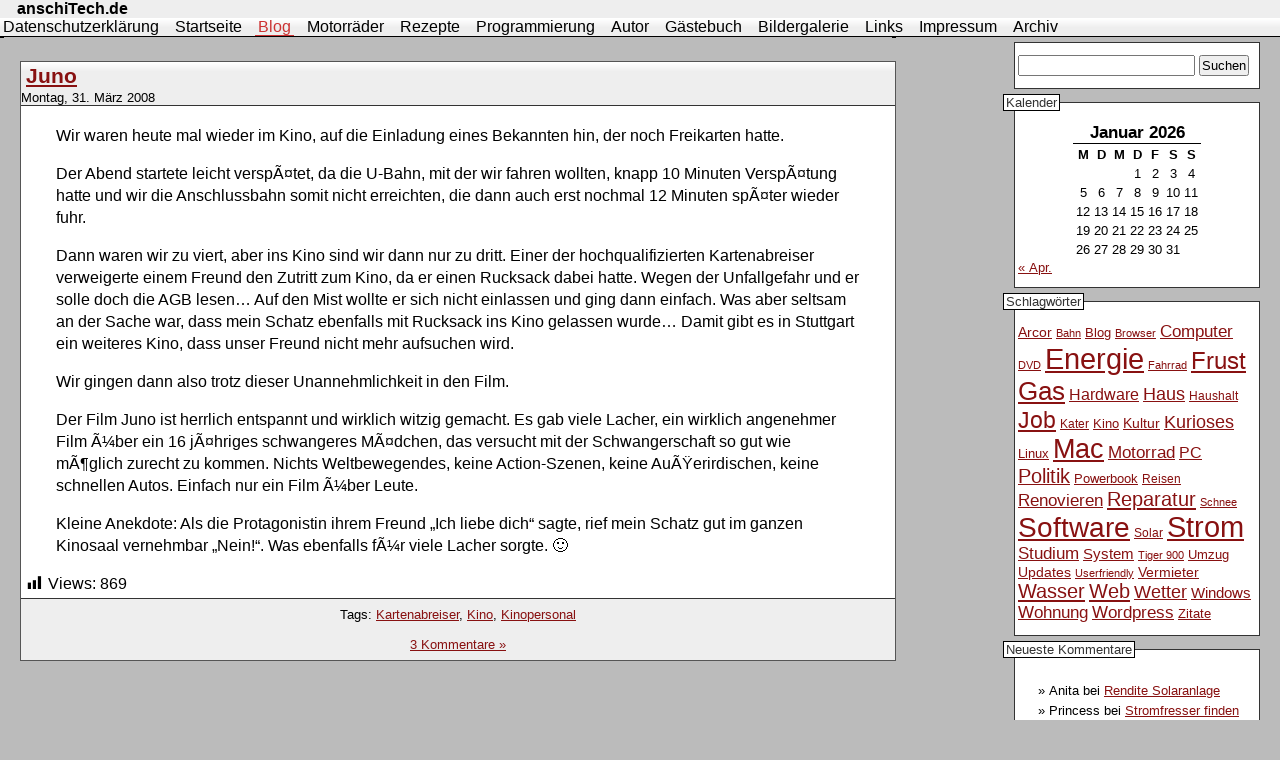

--- FILE ---
content_type: text/html; charset=UTF-8
request_url: http://anschitech.de/tag/kinopersonal/
body_size: 12955
content:
<!DOCTYPE html PUBLIC "-//W3C//DTD XHTML 1.0 Transitional//EN" "http://www.w3.org/TR/xhtml1/DTD/xhtml1-transitional.dtd">
<html xmlns="http://www.w3.org/1999/xhtml" lang="de">
<head profile="http://gmpg.org/xfn/11">
    <!-- leave this for stats -->
    <meta name="generator"
          content="WordPress 6.8.3" />
    <!-- leave this for stats -->

    <meta http-equiv="Content-Type"
          content="text/html;
                   charset=UTF-8" />
    <title>
        anschiTech.de                 &raquo; Kinopersonal    </title>
    <link rel="stylesheet"
         href="http://anschitech.de/wp-content/themes/anschitech_21/style.css"
         type="text/css"
        media="screen" />
    <link rel="alternate"
         type="application/rss+xml"
        title="anschiTech.de RSS Feed"
         href="http://anschitech.de/feed/" />
    <link rel="pingback"
         href="http://anschitech.de/xmlrpc.php" />
    <style type="text/css" media="screen">
    </style>
    <meta name='robots' content='max-image-preview:large' />
	<style>img:is([sizes="auto" i], [sizes^="auto," i]) { contain-intrinsic-size: 3000px 1500px }</style>
	<link rel='dns-prefetch' href='//secure.gravatar.com' />
<link rel='dns-prefetch' href='//stats.wp.com' />
<link rel='dns-prefetch' href='//v0.wordpress.com' />
<link rel="alternate" type="application/rss+xml" title="anschiTech.de &raquo; Schlagwort-Feed zu Kinopersonal" href="http://anschitech.de/tag/kinopersonal/feed/" />
<script type="text/javascript">
/* <![CDATA[ */
window._wpemojiSettings = {"baseUrl":"https:\/\/s.w.org\/images\/core\/emoji\/16.0.1\/72x72\/","ext":".png","svgUrl":"https:\/\/s.w.org\/images\/core\/emoji\/16.0.1\/svg\/","svgExt":".svg","source":{"wpemoji":"http:\/\/anschitech.de\/wp-includes\/js\/wp-emoji.js?ver=6.8.3","twemoji":"http:\/\/anschitech.de\/wp-includes\/js\/twemoji.js?ver=6.8.3"}};
/**
 * @output wp-includes/js/wp-emoji-loader.js
 */

/**
 * Emoji Settings as exported in PHP via _print_emoji_detection_script().
 * @typedef WPEmojiSettings
 * @type {object}
 * @property {?object} source
 * @property {?string} source.concatemoji
 * @property {?string} source.twemoji
 * @property {?string} source.wpemoji
 * @property {?boolean} DOMReady
 * @property {?Function} readyCallback
 */

/**
 * Support tests.
 * @typedef SupportTests
 * @type {object}
 * @property {?boolean} flag
 * @property {?boolean} emoji
 */

/**
 * IIFE to detect emoji support and load Twemoji if needed.
 *
 * @param {Window} window
 * @param {Document} document
 * @param {WPEmojiSettings} settings
 */
( function wpEmojiLoader( window, document, settings ) {
	if ( typeof Promise === 'undefined' ) {
		return;
	}

	var sessionStorageKey = 'wpEmojiSettingsSupports';
	var tests = [ 'flag', 'emoji' ];

	/**
	 * Checks whether the browser supports offloading to a Worker.
	 *
	 * @since 6.3.0
	 *
	 * @private
	 *
	 * @returns {boolean}
	 */
	function supportsWorkerOffloading() {
		return (
			typeof Worker !== 'undefined' &&
			typeof OffscreenCanvas !== 'undefined' &&
			typeof URL !== 'undefined' &&
			URL.createObjectURL &&
			typeof Blob !== 'undefined'
		);
	}

	/**
	 * @typedef SessionSupportTests
	 * @type {object}
	 * @property {number} timestamp
	 * @property {SupportTests} supportTests
	 */

	/**
	 * Get support tests from session.
	 *
	 * @since 6.3.0
	 *
	 * @private
	 *
	 * @returns {?SupportTests} Support tests, or null if not set or older than 1 week.
	 */
	function getSessionSupportTests() {
		try {
			/** @type {SessionSupportTests} */
			var item = JSON.parse(
				sessionStorage.getItem( sessionStorageKey )
			);
			if (
				typeof item === 'object' &&
				typeof item.timestamp === 'number' &&
				new Date().valueOf() < item.timestamp + 604800 && // Note: Number is a week in seconds.
				typeof item.supportTests === 'object'
			) {
				return item.supportTests;
			}
		} catch ( e ) {}
		return null;
	}

	/**
	 * Persist the supports in session storage.
	 *
	 * @since 6.3.0
	 *
	 * @private
	 *
	 * @param {SupportTests} supportTests Support tests.
	 */
	function setSessionSupportTests( supportTests ) {
		try {
			/** @type {SessionSupportTests} */
			var item = {
				supportTests: supportTests,
				timestamp: new Date().valueOf()
			};

			sessionStorage.setItem(
				sessionStorageKey,
				JSON.stringify( item )
			);
		} catch ( e ) {}
	}

	/**
	 * Checks if two sets of Emoji characters render the same visually.
	 *
	 * This is used to determine if the browser is rendering an emoji with multiple data points
	 * correctly. set1 is the emoji in the correct form, using a zero-width joiner. set2 is the emoji
	 * in the incorrect form, using a zero-width space. If the two sets render the same, then the browser
	 * does not support the emoji correctly.
	 *
	 * This function may be serialized to run in a Worker. Therefore, it cannot refer to variables from the containing
	 * scope. Everything must be passed by parameters.
	 *
	 * @since 4.9.0
	 *
	 * @private
	 *
	 * @param {CanvasRenderingContext2D} context 2D Context.
	 * @param {string} set1 Set of Emoji to test.
	 * @param {string} set2 Set of Emoji to test.
	 *
	 * @return {boolean} True if the two sets render the same.
	 */
	function emojiSetsRenderIdentically( context, set1, set2 ) {
		// Cleanup from previous test.
		context.clearRect( 0, 0, context.canvas.width, context.canvas.height );
		context.fillText( set1, 0, 0 );
		var rendered1 = new Uint32Array(
			context.getImageData(
				0,
				0,
				context.canvas.width,
				context.canvas.height
			).data
		);

		// Cleanup from previous test.
		context.clearRect( 0, 0, context.canvas.width, context.canvas.height );
		context.fillText( set2, 0, 0 );
		var rendered2 = new Uint32Array(
			context.getImageData(
				0,
				0,
				context.canvas.width,
				context.canvas.height
			).data
		);

		return rendered1.every( function ( rendered2Data, index ) {
			return rendered2Data === rendered2[ index ];
		} );
	}

	/**
	 * Checks if the center point of a single emoji is empty.
	 *
	 * This is used to determine if the browser is rendering an emoji with a single data point
	 * correctly. The center point of an incorrectly rendered emoji will be empty. A correctly
	 * rendered emoji will have a non-zero value at the center point.
	 *
	 * This function may be serialized to run in a Worker. Therefore, it cannot refer to variables from the containing
	 * scope. Everything must be passed by parameters.
	 *
	 * @since 6.8.2
	 *
	 * @private
	 *
	 * @param {CanvasRenderingContext2D} context 2D Context.
	 * @param {string} emoji Emoji to test.
	 *
	 * @return {boolean} True if the center point is empty.
	 */
	function emojiRendersEmptyCenterPoint( context, emoji ) {
		// Cleanup from previous test.
		context.clearRect( 0, 0, context.canvas.width, context.canvas.height );
		context.fillText( emoji, 0, 0 );

		// Test if the center point (16, 16) is empty (0,0,0,0).
		var centerPoint = context.getImageData(16, 16, 1, 1);
		for ( var i = 0; i < centerPoint.data.length; i++ ) {
			if ( centerPoint.data[ i ] !== 0 ) {
				// Stop checking the moment it's known not to be empty.
				return false;
			}
		}

		return true;
	}

	/**
	 * Determines if the browser properly renders Emoji that Twemoji can supplement.
	 *
	 * This function may be serialized to run in a Worker. Therefore, it cannot refer to variables from the containing
	 * scope. Everything must be passed by parameters.
	 *
	 * @since 4.2.0
	 *
	 * @private
	 *
	 * @param {CanvasRenderingContext2D} context 2D Context.
	 * @param {string} type Whether to test for support of "flag" or "emoji".
	 * @param {Function} emojiSetsRenderIdentically Reference to emojiSetsRenderIdentically function, needed due to minification.
	 * @param {Function} emojiRendersEmptyCenterPoint Reference to emojiRendersEmptyCenterPoint function, needed due to minification.
	 *
	 * @return {boolean} True if the browser can render emoji, false if it cannot.
	 */
	function browserSupportsEmoji( context, type, emojiSetsRenderIdentically, emojiRendersEmptyCenterPoint ) {
		var isIdentical;

		switch ( type ) {
			case 'flag':
				/*
				 * Test for Transgender flag compatibility. Added in Unicode 13.
				 *
				 * To test for support, we try to render it, and compare the rendering to how it would look if
				 * the browser doesn't render it correctly (white flag emoji + transgender symbol).
				 */
				isIdentical = emojiSetsRenderIdentically(
					context,
					'\uD83C\uDFF3\uFE0F\u200D\u26A7\uFE0F', // as a zero-width joiner sequence
					'\uD83C\uDFF3\uFE0F\u200B\u26A7\uFE0F' // separated by a zero-width space
				);

				if ( isIdentical ) {
					return false;
				}

				/*
				 * Test for Sark flag compatibility. This is the least supported of the letter locale flags,
				 * so gives us an easy test for full support.
				 *
				 * To test for support, we try to render it, and compare the rendering to how it would look if
				 * the browser doesn't render it correctly ([C] + [Q]).
				 */
				isIdentical = emojiSetsRenderIdentically(
					context,
					'\uD83C\uDDE8\uD83C\uDDF6', // as the sequence of two code points
					'\uD83C\uDDE8\u200B\uD83C\uDDF6' // as the two code points separated by a zero-width space
				);

				if ( isIdentical ) {
					return false;
				}

				/*
				 * Test for English flag compatibility. England is a country in the United Kingdom, it
				 * does not have a two letter locale code but rather a five letter sub-division code.
				 *
				 * To test for support, we try to render it, and compare the rendering to how it would look if
				 * the browser doesn't render it correctly (black flag emoji + [G] + [B] + [E] + [N] + [G]).
				 */
				isIdentical = emojiSetsRenderIdentically(
					context,
					// as the flag sequence
					'\uD83C\uDFF4\uDB40\uDC67\uDB40\uDC62\uDB40\uDC65\uDB40\uDC6E\uDB40\uDC67\uDB40\uDC7F',
					// with each code point separated by a zero-width space
					'\uD83C\uDFF4\u200B\uDB40\uDC67\u200B\uDB40\uDC62\u200B\uDB40\uDC65\u200B\uDB40\uDC6E\u200B\uDB40\uDC67\u200B\uDB40\uDC7F'
				);

				return ! isIdentical;
			case 'emoji':
				/*
				 * Does Emoji 16.0 cause the browser to go splat?
				 *
				 * To test for Emoji 16.0 support, try to render a new emoji: Splatter.
				 *
				 * The splatter emoji is a single code point emoji. Testing for browser support
				 * required testing the center point of the emoji to see if it is empty.
				 *
				 * 0xD83E 0xDEDF (\uD83E\uDEDF) == 🫟 Splatter.
				 *
				 * When updating this test, please ensure that the emoji is either a single code point
				 * or switch to using the emojiSetsRenderIdentically function and testing with a zero-width
				 * joiner vs a zero-width space.
				 */
				var notSupported = emojiRendersEmptyCenterPoint( context, '\uD83E\uDEDF' );
				return ! notSupported;
		}

		return false;
	}

	/**
	 * Checks emoji support tests.
	 *
	 * This function may be serialized to run in a Worker. Therefore, it cannot refer to variables from the containing
	 * scope. Everything must be passed by parameters.
	 *
	 * @since 6.3.0
	 *
	 * @private
	 *
	 * @param {string[]} tests Tests.
	 * @param {Function} browserSupportsEmoji Reference to browserSupportsEmoji function, needed due to minification.
	 * @param {Function} emojiSetsRenderIdentically Reference to emojiSetsRenderIdentically function, needed due to minification.
	 * @param {Function} emojiRendersEmptyCenterPoint Reference to emojiRendersEmptyCenterPoint function, needed due to minification.
	 *
	 * @return {SupportTests} Support tests.
	 */
	function testEmojiSupports( tests, browserSupportsEmoji, emojiSetsRenderIdentically, emojiRendersEmptyCenterPoint ) {
		var canvas;
		if (
			typeof WorkerGlobalScope !== 'undefined' &&
			self instanceof WorkerGlobalScope
		) {
			canvas = new OffscreenCanvas( 300, 150 ); // Dimensions are default for HTMLCanvasElement.
		} else {
			canvas = document.createElement( 'canvas' );
		}

		var context = canvas.getContext( '2d', { willReadFrequently: true } );

		/*
		 * Chrome on OS X added native emoji rendering in M41. Unfortunately,
		 * it doesn't work when the font is bolder than 500 weight. So, we
		 * check for bold rendering support to avoid invisible emoji in Chrome.
		 */
		context.textBaseline = 'top';
		context.font = '600 32px Arial';

		var supports = {};
		tests.forEach( function ( test ) {
			supports[ test ] = browserSupportsEmoji( context, test, emojiSetsRenderIdentically, emojiRendersEmptyCenterPoint );
		} );
		return supports;
	}

	/**
	 * Adds a script to the head of the document.
	 *
	 * @ignore
	 *
	 * @since 4.2.0
	 *
	 * @param {string} src The url where the script is located.
	 *
	 * @return {void}
	 */
	function addScript( src ) {
		var script = document.createElement( 'script' );
		script.src = src;
		script.defer = true;
		document.head.appendChild( script );
	}

	settings.supports = {
		everything: true,
		everythingExceptFlag: true
	};

	// Create a promise for DOMContentLoaded since the worker logic may finish after the event has fired.
	var domReadyPromise = new Promise( function ( resolve ) {
		document.addEventListener( 'DOMContentLoaded', resolve, {
			once: true
		} );
	} );

	// Obtain the emoji support from the browser, asynchronously when possible.
	new Promise( function ( resolve ) {
		var supportTests = getSessionSupportTests();
		if ( supportTests ) {
			resolve( supportTests );
			return;
		}

		if ( supportsWorkerOffloading() ) {
			try {
				// Note that the functions are being passed as arguments due to minification.
				var workerScript =
					'postMessage(' +
					testEmojiSupports.toString() +
					'(' +
					[
						JSON.stringify( tests ),
						browserSupportsEmoji.toString(),
						emojiSetsRenderIdentically.toString(),
						emojiRendersEmptyCenterPoint.toString()
					].join( ',' ) +
					'));';
				var blob = new Blob( [ workerScript ], {
					type: 'text/javascript'
				} );
				var worker = new Worker( URL.createObjectURL( blob ), { name: 'wpTestEmojiSupports' } );
				worker.onmessage = function ( event ) {
					supportTests = event.data;
					setSessionSupportTests( supportTests );
					worker.terminate();
					resolve( supportTests );
				};
				return;
			} catch ( e ) {}
		}

		supportTests = testEmojiSupports( tests, browserSupportsEmoji, emojiSetsRenderIdentically, emojiRendersEmptyCenterPoint );
		setSessionSupportTests( supportTests );
		resolve( supportTests );
	} )
		// Once the browser emoji support has been obtained from the session, finalize the settings.
		.then( function ( supportTests ) {
			/*
			 * Tests the browser support for flag emojis and other emojis, and adjusts the
			 * support settings accordingly.
			 */
			for ( var test in supportTests ) {
				settings.supports[ test ] = supportTests[ test ];

				settings.supports.everything =
					settings.supports.everything && settings.supports[ test ];

				if ( 'flag' !== test ) {
					settings.supports.everythingExceptFlag =
						settings.supports.everythingExceptFlag &&
						settings.supports[ test ];
				}
			}

			settings.supports.everythingExceptFlag =
				settings.supports.everythingExceptFlag &&
				! settings.supports.flag;

			// Sets DOMReady to false and assigns a ready function to settings.
			settings.DOMReady = false;
			settings.readyCallback = function () {
				settings.DOMReady = true;
			};
		} )
		.then( function () {
			return domReadyPromise;
		} )
		.then( function () {
			// When the browser can not render everything we need to load a polyfill.
			if ( ! settings.supports.everything ) {
				settings.readyCallback();

				var src = settings.source || {};

				if ( src.concatemoji ) {
					addScript( src.concatemoji );
				} else if ( src.wpemoji && src.twemoji ) {
					addScript( src.twemoji );
					addScript( src.wpemoji );
				}
			}
		} );
} )( window, document, window._wpemojiSettings );

/* ]]> */
</script>
<link rel='stylesheet' id='dashicons-css' href='http://anschitech.de/wp-includes/css/dashicons.css?ver=6.8.3' type='text/css' media='all' />
<link rel='stylesheet' id='post-views-counter-frontend-css' href='http://anschitech.de/wp-content/plugins/post-views-counter/css/frontend.css?ver=1.5.5' type='text/css' media='all' />
<style id='wp-emoji-styles-inline-css' type='text/css'>

	img.wp-smiley, img.emoji {
		display: inline !important;
		border: none !important;
		box-shadow: none !important;
		height: 1em !important;
		width: 1em !important;
		margin: 0 0.07em !important;
		vertical-align: -0.1em !important;
		background: none !important;
		padding: 0 !important;
	}
</style>
<link rel='stylesheet' id='wp-block-library-css' href='http://anschitech.de/wp-includes/css/dist/block-library/style.css?ver=6.8.3' type='text/css' media='all' />
<style id='classic-theme-styles-inline-css' type='text/css'>
/**
 * These rules are needed for backwards compatibility.
 * They should match the button element rules in the base theme.json file.
 */
.wp-block-button__link {
	color: #ffffff;
	background-color: #32373c;
	border-radius: 9999px; /* 100% causes an oval, but any explicit but really high value retains the pill shape. */

	/* This needs a low specificity so it won't override the rules from the button element if defined in theme.json. */
	box-shadow: none;
	text-decoration: none;

	/* The extra 2px are added to size solids the same as the outline versions.*/
	padding: calc(0.667em + 2px) calc(1.333em + 2px);

	font-size: 1.125em;
}

.wp-block-file__button {
	background: #32373c;
	color: #ffffff;
	text-decoration: none;
}

</style>
<link rel='stylesheet' id='mediaelement-css' href='http://anschitech.de/wp-includes/js/mediaelement/mediaelementplayer-legacy.min.css?ver=4.2.17' type='text/css' media='all' />
<link rel='stylesheet' id='wp-mediaelement-css' href='http://anschitech.de/wp-includes/js/mediaelement/wp-mediaelement.css?ver=6.8.3' type='text/css' media='all' />
<style id='jetpack-sharing-buttons-style-inline-css' type='text/css'>
.jetpack-sharing-buttons__services-list{display:flex;flex-direction:row;flex-wrap:wrap;gap:0;list-style-type:none;margin:5px;padding:0}.jetpack-sharing-buttons__services-list.has-small-icon-size{font-size:12px}.jetpack-sharing-buttons__services-list.has-normal-icon-size{font-size:16px}.jetpack-sharing-buttons__services-list.has-large-icon-size{font-size:24px}.jetpack-sharing-buttons__services-list.has-huge-icon-size{font-size:36px}@media print{.jetpack-sharing-buttons__services-list{display:none!important}}.editor-styles-wrapper .wp-block-jetpack-sharing-buttons{gap:0;padding-inline-start:0}ul.jetpack-sharing-buttons__services-list.has-background{padding:1.25em 2.375em}
</style>
<style id='global-styles-inline-css' type='text/css'>
:root{--wp--preset--aspect-ratio--square: 1;--wp--preset--aspect-ratio--4-3: 4/3;--wp--preset--aspect-ratio--3-4: 3/4;--wp--preset--aspect-ratio--3-2: 3/2;--wp--preset--aspect-ratio--2-3: 2/3;--wp--preset--aspect-ratio--16-9: 16/9;--wp--preset--aspect-ratio--9-16: 9/16;--wp--preset--color--black: #000000;--wp--preset--color--cyan-bluish-gray: #abb8c3;--wp--preset--color--white: #ffffff;--wp--preset--color--pale-pink: #f78da7;--wp--preset--color--vivid-red: #cf2e2e;--wp--preset--color--luminous-vivid-orange: #ff6900;--wp--preset--color--luminous-vivid-amber: #fcb900;--wp--preset--color--light-green-cyan: #7bdcb5;--wp--preset--color--vivid-green-cyan: #00d084;--wp--preset--color--pale-cyan-blue: #8ed1fc;--wp--preset--color--vivid-cyan-blue: #0693e3;--wp--preset--color--vivid-purple: #9b51e0;--wp--preset--gradient--vivid-cyan-blue-to-vivid-purple: linear-gradient(135deg,rgba(6,147,227,1) 0%,rgb(155,81,224) 100%);--wp--preset--gradient--light-green-cyan-to-vivid-green-cyan: linear-gradient(135deg,rgb(122,220,180) 0%,rgb(0,208,130) 100%);--wp--preset--gradient--luminous-vivid-amber-to-luminous-vivid-orange: linear-gradient(135deg,rgba(252,185,0,1) 0%,rgba(255,105,0,1) 100%);--wp--preset--gradient--luminous-vivid-orange-to-vivid-red: linear-gradient(135deg,rgba(255,105,0,1) 0%,rgb(207,46,46) 100%);--wp--preset--gradient--very-light-gray-to-cyan-bluish-gray: linear-gradient(135deg,rgb(238,238,238) 0%,rgb(169,184,195) 100%);--wp--preset--gradient--cool-to-warm-spectrum: linear-gradient(135deg,rgb(74,234,220) 0%,rgb(151,120,209) 20%,rgb(207,42,186) 40%,rgb(238,44,130) 60%,rgb(251,105,98) 80%,rgb(254,248,76) 100%);--wp--preset--gradient--blush-light-purple: linear-gradient(135deg,rgb(255,206,236) 0%,rgb(152,150,240) 100%);--wp--preset--gradient--blush-bordeaux: linear-gradient(135deg,rgb(254,205,165) 0%,rgb(254,45,45) 50%,rgb(107,0,62) 100%);--wp--preset--gradient--luminous-dusk: linear-gradient(135deg,rgb(255,203,112) 0%,rgb(199,81,192) 50%,rgb(65,88,208) 100%);--wp--preset--gradient--pale-ocean: linear-gradient(135deg,rgb(255,245,203) 0%,rgb(182,227,212) 50%,rgb(51,167,181) 100%);--wp--preset--gradient--electric-grass: linear-gradient(135deg,rgb(202,248,128) 0%,rgb(113,206,126) 100%);--wp--preset--gradient--midnight: linear-gradient(135deg,rgb(2,3,129) 0%,rgb(40,116,252) 100%);--wp--preset--font-size--small: 13px;--wp--preset--font-size--medium: 20px;--wp--preset--font-size--large: 36px;--wp--preset--font-size--x-large: 42px;--wp--preset--spacing--20: 0.44rem;--wp--preset--spacing--30: 0.67rem;--wp--preset--spacing--40: 1rem;--wp--preset--spacing--50: 1.5rem;--wp--preset--spacing--60: 2.25rem;--wp--preset--spacing--70: 3.38rem;--wp--preset--spacing--80: 5.06rem;--wp--preset--shadow--natural: 6px 6px 9px rgba(0, 0, 0, 0.2);--wp--preset--shadow--deep: 12px 12px 50px rgba(0, 0, 0, 0.4);--wp--preset--shadow--sharp: 6px 6px 0px rgba(0, 0, 0, 0.2);--wp--preset--shadow--outlined: 6px 6px 0px -3px rgba(255, 255, 255, 1), 6px 6px rgba(0, 0, 0, 1);--wp--preset--shadow--crisp: 6px 6px 0px rgba(0, 0, 0, 1);}:where(.is-layout-flex){gap: 0.5em;}:where(.is-layout-grid){gap: 0.5em;}body .is-layout-flex{display: flex;}.is-layout-flex{flex-wrap: wrap;align-items: center;}.is-layout-flex > :is(*, div){margin: 0;}body .is-layout-grid{display: grid;}.is-layout-grid > :is(*, div){margin: 0;}:where(.wp-block-columns.is-layout-flex){gap: 2em;}:where(.wp-block-columns.is-layout-grid){gap: 2em;}:where(.wp-block-post-template.is-layout-flex){gap: 1.25em;}:where(.wp-block-post-template.is-layout-grid){gap: 1.25em;}.has-black-color{color: var(--wp--preset--color--black) !important;}.has-cyan-bluish-gray-color{color: var(--wp--preset--color--cyan-bluish-gray) !important;}.has-white-color{color: var(--wp--preset--color--white) !important;}.has-pale-pink-color{color: var(--wp--preset--color--pale-pink) !important;}.has-vivid-red-color{color: var(--wp--preset--color--vivid-red) !important;}.has-luminous-vivid-orange-color{color: var(--wp--preset--color--luminous-vivid-orange) !important;}.has-luminous-vivid-amber-color{color: var(--wp--preset--color--luminous-vivid-amber) !important;}.has-light-green-cyan-color{color: var(--wp--preset--color--light-green-cyan) !important;}.has-vivid-green-cyan-color{color: var(--wp--preset--color--vivid-green-cyan) !important;}.has-pale-cyan-blue-color{color: var(--wp--preset--color--pale-cyan-blue) !important;}.has-vivid-cyan-blue-color{color: var(--wp--preset--color--vivid-cyan-blue) !important;}.has-vivid-purple-color{color: var(--wp--preset--color--vivid-purple) !important;}.has-black-background-color{background-color: var(--wp--preset--color--black) !important;}.has-cyan-bluish-gray-background-color{background-color: var(--wp--preset--color--cyan-bluish-gray) !important;}.has-white-background-color{background-color: var(--wp--preset--color--white) !important;}.has-pale-pink-background-color{background-color: var(--wp--preset--color--pale-pink) !important;}.has-vivid-red-background-color{background-color: var(--wp--preset--color--vivid-red) !important;}.has-luminous-vivid-orange-background-color{background-color: var(--wp--preset--color--luminous-vivid-orange) !important;}.has-luminous-vivid-amber-background-color{background-color: var(--wp--preset--color--luminous-vivid-amber) !important;}.has-light-green-cyan-background-color{background-color: var(--wp--preset--color--light-green-cyan) !important;}.has-vivid-green-cyan-background-color{background-color: var(--wp--preset--color--vivid-green-cyan) !important;}.has-pale-cyan-blue-background-color{background-color: var(--wp--preset--color--pale-cyan-blue) !important;}.has-vivid-cyan-blue-background-color{background-color: var(--wp--preset--color--vivid-cyan-blue) !important;}.has-vivid-purple-background-color{background-color: var(--wp--preset--color--vivid-purple) !important;}.has-black-border-color{border-color: var(--wp--preset--color--black) !important;}.has-cyan-bluish-gray-border-color{border-color: var(--wp--preset--color--cyan-bluish-gray) !important;}.has-white-border-color{border-color: var(--wp--preset--color--white) !important;}.has-pale-pink-border-color{border-color: var(--wp--preset--color--pale-pink) !important;}.has-vivid-red-border-color{border-color: var(--wp--preset--color--vivid-red) !important;}.has-luminous-vivid-orange-border-color{border-color: var(--wp--preset--color--luminous-vivid-orange) !important;}.has-luminous-vivid-amber-border-color{border-color: var(--wp--preset--color--luminous-vivid-amber) !important;}.has-light-green-cyan-border-color{border-color: var(--wp--preset--color--light-green-cyan) !important;}.has-vivid-green-cyan-border-color{border-color: var(--wp--preset--color--vivid-green-cyan) !important;}.has-pale-cyan-blue-border-color{border-color: var(--wp--preset--color--pale-cyan-blue) !important;}.has-vivid-cyan-blue-border-color{border-color: var(--wp--preset--color--vivid-cyan-blue) !important;}.has-vivid-purple-border-color{border-color: var(--wp--preset--color--vivid-purple) !important;}.has-vivid-cyan-blue-to-vivid-purple-gradient-background{background: var(--wp--preset--gradient--vivid-cyan-blue-to-vivid-purple) !important;}.has-light-green-cyan-to-vivid-green-cyan-gradient-background{background: var(--wp--preset--gradient--light-green-cyan-to-vivid-green-cyan) !important;}.has-luminous-vivid-amber-to-luminous-vivid-orange-gradient-background{background: var(--wp--preset--gradient--luminous-vivid-amber-to-luminous-vivid-orange) !important;}.has-luminous-vivid-orange-to-vivid-red-gradient-background{background: var(--wp--preset--gradient--luminous-vivid-orange-to-vivid-red) !important;}.has-very-light-gray-to-cyan-bluish-gray-gradient-background{background: var(--wp--preset--gradient--very-light-gray-to-cyan-bluish-gray) !important;}.has-cool-to-warm-spectrum-gradient-background{background: var(--wp--preset--gradient--cool-to-warm-spectrum) !important;}.has-blush-light-purple-gradient-background{background: var(--wp--preset--gradient--blush-light-purple) !important;}.has-blush-bordeaux-gradient-background{background: var(--wp--preset--gradient--blush-bordeaux) !important;}.has-luminous-dusk-gradient-background{background: var(--wp--preset--gradient--luminous-dusk) !important;}.has-pale-ocean-gradient-background{background: var(--wp--preset--gradient--pale-ocean) !important;}.has-electric-grass-gradient-background{background: var(--wp--preset--gradient--electric-grass) !important;}.has-midnight-gradient-background{background: var(--wp--preset--gradient--midnight) !important;}.has-small-font-size{font-size: var(--wp--preset--font-size--small) !important;}.has-medium-font-size{font-size: var(--wp--preset--font-size--medium) !important;}.has-large-font-size{font-size: var(--wp--preset--font-size--large) !important;}.has-x-large-font-size{font-size: var(--wp--preset--font-size--x-large) !important;}
:where(.wp-block-post-template.is-layout-flex){gap: 1.25em;}:where(.wp-block-post-template.is-layout-grid){gap: 1.25em;}
:where(.wp-block-columns.is-layout-flex){gap: 2em;}:where(.wp-block-columns.is-layout-grid){gap: 2em;}
:root :where(.wp-block-pullquote){font-size: 1.5em;line-height: 1.6;}
</style>
<style id='akismet-widget-style-inline-css' type='text/css'>

			.a-stats {
				--akismet-color-mid-green: #357b49;
				--akismet-color-white: #fff;
				--akismet-color-light-grey: #f6f7f7;

				max-width: 350px;
				width: auto;
			}

			.a-stats * {
				all: unset;
				box-sizing: border-box;
			}

			.a-stats strong {
				font-weight: 600;
			}

			.a-stats a.a-stats__link,
			.a-stats a.a-stats__link:visited,
			.a-stats a.a-stats__link:active {
				background: var(--akismet-color-mid-green);
				border: none;
				box-shadow: none;
				border-radius: 8px;
				color: var(--akismet-color-white);
				cursor: pointer;
				display: block;
				font-family: -apple-system, BlinkMacSystemFont, 'Segoe UI', 'Roboto', 'Oxygen-Sans', 'Ubuntu', 'Cantarell', 'Helvetica Neue', sans-serif;
				font-weight: 500;
				padding: 12px;
				text-align: center;
				text-decoration: none;
				transition: all 0.2s ease;
			}

			/* Extra specificity to deal with TwentyTwentyOne focus style */
			.widget .a-stats a.a-stats__link:focus {
				background: var(--akismet-color-mid-green);
				color: var(--akismet-color-white);
				text-decoration: none;
			}

			.a-stats a.a-stats__link:hover {
				filter: brightness(110%);
				box-shadow: 0 4px 12px rgba(0, 0, 0, 0.06), 0 0 2px rgba(0, 0, 0, 0.16);
			}

			.a-stats .count {
				color: var(--akismet-color-white);
				display: block;
				font-size: 1.5em;
				line-height: 1.4;
				padding: 0 13px;
				white-space: nowrap;
			}
		
</style>
<script type="text/javascript" src="http://anschitech.de/wp-includes/js/jquery/jquery.js?ver=3.7.1" id="jquery-core-js"></script>
<script type="text/javascript" src="http://anschitech.de/wp-includes/js/jquery/jquery-migrate.js?ver=3.4.1" id="jquery-migrate-js"></script>
<link rel="https://api.w.org/" href="http://anschitech.de/wp-json/" /><link rel="alternate" title="JSON" type="application/json" href="http://anschitech.de/wp-json/wp/v2/tags/100" /><link rel="EditURI" type="application/rsd+xml" title="RSD" href="http://anschitech.de/xmlrpc.php?rsd" />
<meta name="generator" content="WordPress 6.8.3" />
	<style>img#wpstats{display:none}</style>
		    <link rel="shortcut icon" href="http://anschitech.de/wp-content/themes/anschitech_21/images/favicon.ico" type="image/x-icon" />
<style type="text/css">.recentcomments a{display:inline !important;padding:0 !important;margin:0 !important;}</style><style type="text/css">.broken_link, a.broken_link {
	text-decoration: line-through;
}</style>
<!-- Jetpack Open Graph Tags -->
<meta property="og:type" content="website" />
<meta property="og:title" content="Kinopersonal &#8211; anschiTech.de" />
<meta property="og:url" content="http://anschitech.de/tag/kinopersonal/" />
<meta property="og:site_name" content="anschiTech.de" />
<meta property="og:image" content="https://s0.wp.com/i/blank.jpg" />
<meta property="og:image:alt" content="" />
<meta property="og:locale" content="de_DE" />

<!-- End Jetpack Open Graph Tags -->
</head>
<body>
  <div id="page">
    <div id="header">
	    <div id="headerimg">
		    <h1>
                <a href="http://anschitech.de/">
                    anschiTech.de                </a>
            </h1>
		<!-- <div class="description">André Schieleits Technik-Seiten</div> -->
	    </div><!-- headerimg -->
    </div><!-- header -->
    <div id="navigation">
        <ul class="naviliste">
			<li class="page_item page-item-3741"><a href="http://anschitech.de/datenschutzerklaerung/">Datenschutzerklärung</a></li>
<li class="page_item page-item-4"><a href="http://anschitech.de/">Startseite</a></li>
<li class="page_item page-item-5 current_page_parent"><a href="http://anschitech.de/blog/">Blog</a></li>
<li class="page_item page-item-3 page_item_has_children"><a href="http://anschitech.de/motorrader/">Motorräder</a></li>
<li class="page_item page-item-297"><a href="http://anschitech.de/rezepte/">Rezepte</a></li>
<li class="page_item page-item-309"><a href="http://anschitech.de/programmierung/">Programmierung</a></li>
<li class="page_item page-item-317 page_item_has_children"><a href="http://anschitech.de/autor/">Autor</a></li>
<li class="page_item page-item-323"><a href="http://anschitech.de/gastebuch/">Gästebuch</a></li>
<li class="page_item page-item-364 page_item_has_children"><a href="http://anschitech.de/bildergalerie/">Bildergalerie</a></li>
<li class="page_item page-item-141"><a href="http://anschitech.de/links/">Links</a></li>
<li class="page_item page-item-1645"><a href="http://anschitech.de/impressum/">Impressum</a></li>
<li class="page_item page-item-325 page_item_has_children"><a href="http://anschitech.de/archiv/">Archiv</a></li>
		</ul>
    </div><!-- navigation -->

	<div id="content" class="narrowcolumn">

		
		 

		<div class="navigation">
			<div class="alignleft"></div>
			<div class="alignright"></div>
		</div>

				<div class="post">
				<h3 id="post-708"><a href="http://anschitech.de/2008/03/31/juno/" rel="bookmark" title="Permanent Link to Juno">Juno</a></h3>
				<small>Montag, 31. März 2008</small>

				<div class="entry">
					<p>Wir waren heute mal wieder im Kino, auf die Einladung eines Bekannten hin, der noch Freikarten hatte.</p>
<p>Der Abend startete leicht verspÃ¤tet, da die U-Bahn, mit der wir fahren wollten, knapp 10 Minuten VerspÃ¤tung hatte und wir die Anschlussbahn somit nicht erreichten, die dann auch erst nochmal 12 Minuten spÃ¤ter wieder fuhr.</p>
<p>Dann waren wir zu viert, aber ins Kino sind wir dann nur zu dritt. Einer der hochqualifizierten Kartenabreiser verweigerte einem Freund den Zutritt zum Kino, da er einen Rucksack dabei hatte. Wegen der Unfallgefahr und er solle doch die AGB lesen&#8230; Auf den Mist wollte er sich nicht einlassen und ging dann einfach. Was aber seltsam an der Sache war, dass mein Schatz ebenfalls mit Rucksack ins Kino gelassen wurde&#8230; Damit gibt es in Stuttgart ein weiteres Kino, dass unser Freund nicht mehr aufsuchen wird.</p>
<p>Wir gingen dann also trotz dieser Unannehmlichkeit in den Film.</p>
<p>Der Film Juno ist herrlich entspannt und wirklich witzig gemacht. Es gab viele Lacher, ein wirklich angenehmer Film Ã¼ber ein 16 jÃ¤hriges schwangeres MÃ¤dchen, das versucht mit der Schwangerschaft so gut wie mÃ¶glich zurecht zu kommen. Nichts Weltbewegendes, keine Action-Szenen, keine AuÃŸerirdischen, keine schnellen Autos. Einfach nur ein Film Ã¼ber Leute.</p>
<p>Kleine Anekdote: Als die Protagonistin ihrem Freund &#8222;Ich liebe dich&#8220; sagte, rief mein Schatz gut im ganzen Kinosaal vernehmbar &#8222;Nein!&#8220;. Was ebenfalls fÃ¼r viele Lacher sorgte. 🙂</p>
<div class="post-views content-post post-708 entry-meta load-static">
				<span class="post-views-icon dashicons dashicons-chart-bar"></span> <span class="post-views-label">Views:</span> <span class="post-views-count">869</span>
			</div>				</div>

                <p class="postmetadata">
                    Tags: <a href="http://anschitech.de/tag/kartenabreiser/" rel="tag">Kartenabreiser</a>, <a href="http://anschitech.de/tag/kino/" rel="tag">Kino</a>, <a href="http://anschitech.de/tag/kinopersonal/" rel="tag">Kinopersonal</a><br /><br />
                                        <a href="http://anschitech.de/2008/03/31/juno/#comments">3 Kommentare &#187;</a>                </p>

			</div>

		
		<div class="navigation">
                        		</div>

	
	</div>

    <div id="sidebar">
<fieldset><form method="get" id="searchform" action="http://anschitech.de/">
<div><input type="text" value="" name="s" id="s" />
<input type="submit" id="searchsubmit" value="Suchen" />
</div>
</form>
</fieldset><fieldset><legend>Kalender</legend><div id="calendar_wrap" class="calendar_wrap"><table id="wp-calendar" class="wp-calendar-table">
	<caption>Januar 2026</caption>
	<thead>
	<tr>
		<th scope="col" aria-label="Montag">M</th>
		<th scope="col" aria-label="Dienstag">D</th>
		<th scope="col" aria-label="Mittwoch">M</th>
		<th scope="col" aria-label="Donnerstag">D</th>
		<th scope="col" aria-label="Freitag">F</th>
		<th scope="col" aria-label="Samstag">S</th>
		<th scope="col" aria-label="Sonntag">S</th>
	</tr>
	</thead>
	<tbody>
	<tr>
		<td colspan="3" class="pad">&nbsp;</td><td>1</td><td>2</td><td>3</td><td>4</td>
	</tr>
	<tr>
		<td>5</td><td>6</td><td>7</td><td>8</td><td>9</td><td>10</td><td>11</td>
	</tr>
	<tr>
		<td>12</td><td>13</td><td>14</td><td>15</td><td>16</td><td>17</td><td>18</td>
	</tr>
	<tr>
		<td>19</td><td>20</td><td>21</td><td>22</td><td>23</td><td>24</td><td>25</td>
	</tr>
	<tr>
		<td>26</td><td id="today">27</td><td>28</td><td>29</td><td>30</td><td>31</td>
		<td class="pad" colspan="1">&nbsp;</td>
	</tr>
	</tbody>
	</table><nav aria-label="Vorherige und nächste Monate" class="wp-calendar-nav">
		<span class="wp-calendar-nav-prev"><a href="http://anschitech.de/2024/04/">&laquo; Apr.</a></span>
		<span class="pad">&nbsp;</span>
		<span class="wp-calendar-nav-next">&nbsp;</span>
	</nav></div></fieldset><fieldset><legend>Schlagwörter</legend><div class="tagcloud"><a href="http://anschitech.de/tag/arcor/" class="tag-cloud-link tag-link-58 tag-link-position-1" style="font-size: 10.666666666667pt;" aria-label="Arcor (15 Einträge)">Arcor</a>
<a href="http://anschitech.de/tag/bahn/" class="tag-cloud-link tag-link-208 tag-link-position-2" style="font-size: 8.5333333333333pt;" aria-label="Bahn (10 Einträge)">Bahn</a>
<a href="http://anschitech.de/tag/blog/" class="tag-cloud-link tag-link-140 tag-link-position-3" style="font-size: 9.4666666666667pt;" aria-label="Blog (12 Einträge)">Blog</a>
<a href="http://anschitech.de/tag/browser/" class="tag-cloud-link tag-link-178 tag-link-position-4" style="font-size: 8.5333333333333pt;" aria-label="Browser (10 Einträge)">Browser</a>
<a href="http://anschitech.de/tag/computer/" class="tag-cloud-link tag-link-5 tag-link-position-5" style="font-size: 12.533333333333pt;" aria-label="Computer (21 Einträge)">Computer</a>
<a href="http://anschitech.de/tag/dvd/" class="tag-cloud-link tag-link-11 tag-link-position-6" style="font-size: 8.5333333333333pt;" aria-label="DVD (10 Einträge)">DVD</a>
<a href="http://anschitech.de/tag/energie/" class="tag-cloud-link tag-link-46 tag-link-position-7" style="font-size: 22pt;" aria-label="Energie (111 Einträge)">Energie</a>
<a href="http://anschitech.de/tag/fahrrad/" class="tag-cloud-link tag-link-47 tag-link-position-8" style="font-size: 8.5333333333333pt;" aria-label="Fahrrad (10 Einträge)">Fahrrad</a>
<a href="http://anschitech.de/tag/frust/" class="tag-cloud-link tag-link-177 tag-link-position-9" style="font-size: 18.266666666667pt;" aria-label="Frust (58 Einträge)">Frust</a>
<a href="http://anschitech.de/tag/gas/" class="tag-cloud-link tag-link-60 tag-link-position-10" style="font-size: 19.6pt;" aria-label="Gas (73 Einträge)">Gas</a>
<a href="http://anschitech.de/tag/hardware/" class="tag-cloud-link tag-link-161 tag-link-position-11" style="font-size: 11.733333333333pt;" aria-label="Hardware (18 Einträge)">Hardware</a>
<a href="http://anschitech.de/tag/haus/" class="tag-cloud-link tag-link-424 tag-link-position-12" style="font-size: 13.733333333333pt;" aria-label="Haus (26 Einträge)">Haus</a>
<a href="http://anschitech.de/tag/haushalt/" class="tag-cloud-link tag-link-235 tag-link-position-13" style="font-size: 9.0666666666667pt;" aria-label="Haushalt (11 Einträge)">Haushalt</a>
<a href="http://anschitech.de/tag/job/" class="tag-cloud-link tag-link-16 tag-link-position-14" style="font-size: 17.6pt;" aria-label="Job (51 Einträge)">Job</a>
<a href="http://anschitech.de/tag/kater/" class="tag-cloud-link tag-link-86 tag-link-position-15" style="font-size: 9.0666666666667pt;" aria-label="Kater (11 Einträge)">Kater</a>
<a href="http://anschitech.de/tag/kino/" class="tag-cloud-link tag-link-25 tag-link-position-16" style="font-size: 9.4666666666667pt;" aria-label="Kino (12 Einträge)">Kino</a>
<a href="http://anschitech.de/tag/kultur/" class="tag-cloud-link tag-link-13 tag-link-position-17" style="font-size: 10.4pt;" aria-label="Kultur (14 Einträge)">Kultur</a>
<a href="http://anschitech.de/tag/kurioses/" class="tag-cloud-link tag-link-57 tag-link-position-18" style="font-size: 13.333333333333pt;" aria-label="Kurioses (24 Einträge)">Kurioses</a>
<a href="http://anschitech.de/tag/linux/" class="tag-cloud-link tag-link-9 tag-link-position-19" style="font-size: 9.4666666666667pt;" aria-label="Linux (12 Einträge)">Linux</a>
<a href="http://anschitech.de/tag/mac/" class="tag-cloud-link tag-link-24 tag-link-position-20" style="font-size: 20.133333333333pt;" aria-label="Mac (81 Einträge)">Mac</a>
<a href="http://anschitech.de/tag/motorrad/" class="tag-cloud-link tag-link-17 tag-link-position-21" style="font-size: 12.533333333333pt;" aria-label="Motorrad (21 Einträge)">Motorrad</a>
<a href="http://anschitech.de/tag/pc/" class="tag-cloud-link tag-link-258 tag-link-position-22" style="font-size: 11.733333333333pt;" aria-label="PC (18 Einträge)">PC</a>
<a href="http://anschitech.de/tag/politik/" class="tag-cloud-link tag-link-20 tag-link-position-23" style="font-size: 14.8pt;" aria-label="Politik (31 Einträge)">Politik</a>
<a href="http://anschitech.de/tag/powerbook/" class="tag-cloud-link tag-link-207 tag-link-position-24" style="font-size: 9.4666666666667pt;" aria-label="Powerbook (12 Einträge)">Powerbook</a>
<a href="http://anschitech.de/tag/reisen/" class="tag-cloud-link tag-link-315 tag-link-position-25" style="font-size: 9.0666666666667pt;" aria-label="Reisen (11 Einträge)">Reisen</a>
<a href="http://anschitech.de/tag/renovieren/" class="tag-cloud-link tag-link-30 tag-link-position-26" style="font-size: 13.066666666667pt;" aria-label="Renovieren (23 Einträge)">Renovieren</a>
<a href="http://anschitech.de/tag/reparatur/" class="tag-cloud-link tag-link-211 tag-link-position-27" style="font-size: 15.2pt;" aria-label="Reparatur (34 Einträge)">Reparatur</a>
<a href="http://anschitech.de/tag/schnee/" class="tag-cloud-link tag-link-94 tag-link-position-28" style="font-size: 8.5333333333333pt;" aria-label="Schnee (10 Einträge)">Schnee</a>
<a href="http://anschitech.de/tag/software/" class="tag-cloud-link tag-link-66 tag-link-position-29" style="font-size: 20.933333333333pt;" aria-label="Software (93 Einträge)">Software</a>
<a href="http://anschitech.de/tag/solar/" class="tag-cloud-link tag-link-461 tag-link-position-30" style="font-size: 9.0666666666667pt;" aria-label="Solar (11 Einträge)">Solar</a>
<a href="http://anschitech.de/tag/strom/" class="tag-cloud-link tag-link-44 tag-link-position-31" style="font-size: 21.466666666667pt;" aria-label="Strom (102 Einträge)">Strom</a>
<a href="http://anschitech.de/tag/studium/" class="tag-cloud-link tag-link-3 tag-link-position-32" style="font-size: 12.8pt;" aria-label="Studium (22 Einträge)">Studium</a>
<a href="http://anschitech.de/tag/system/" class="tag-cloud-link tag-link-39 tag-link-position-33" style="font-size: 11.466666666667pt;" aria-label="System (17 Einträge)">System</a>
<a href="http://anschitech.de/tag/tiger-900/" class="tag-cloud-link tag-link-107 tag-link-position-34" style="font-size: 8pt;" aria-label="Tiger 900 (9 Einträge)">Tiger 900</a>
<a href="http://anschitech.de/tag/umzug/" class="tag-cloud-link tag-link-310 tag-link-position-35" style="font-size: 10pt;" aria-label="Umzug (13 Einträge)">Umzug</a>
<a href="http://anschitech.de/tag/updates/" class="tag-cloud-link tag-link-196 tag-link-position-36" style="font-size: 10.4pt;" aria-label="Updates (14 Einträge)">Updates</a>
<a href="http://anschitech.de/tag/userfriendly/" class="tag-cloud-link tag-link-98 tag-link-position-37" style="font-size: 8pt;" aria-label="Userfriendly (9 Einträge)">Userfriendly</a>
<a href="http://anschitech.de/tag/vermieter/" class="tag-cloud-link tag-link-373 tag-link-position-38" style="font-size: 10.666666666667pt;" aria-label="Vermieter (15 Einträge)">Vermieter</a>
<a href="http://anschitech.de/tag/wasser/" class="tag-cloud-link tag-link-422 tag-link-position-39" style="font-size: 15.066666666667pt;" aria-label="Wasser (33 Einträge)">Wasser</a>
<a href="http://anschitech.de/tag/web/" class="tag-cloud-link tag-link-10 tag-link-position-40" style="font-size: 15.2pt;" aria-label="Web (34 Einträge)">Web</a>
<a href="http://anschitech.de/tag/wetter/" class="tag-cloud-link tag-link-21 tag-link-position-41" style="font-size: 13.333333333333pt;" aria-label="Wetter (24 Einträge)">Wetter</a>
<a href="http://anschitech.de/tag/windows/" class="tag-cloud-link tag-link-18 tag-link-position-42" style="font-size: 11.066666666667pt;" aria-label="Windows (16 Einträge)">Windows</a>
<a href="http://anschitech.de/tag/wohnung/" class="tag-cloud-link tag-link-173 tag-link-position-43" style="font-size: 12.533333333333pt;" aria-label="Wohnung (21 Einträge)">Wohnung</a>
<a href="http://anschitech.de/tag/wordpress/" class="tag-cloud-link tag-link-96 tag-link-position-44" style="font-size: 12.533333333333pt;" aria-label="Wordpress (21 Einträge)">Wordpress</a>
<a href="http://anschitech.de/tag/zitate/" class="tag-cloud-link tag-link-22 tag-link-position-45" style="font-size: 9.4666666666667pt;" aria-label="Zitate (12 Einträge)">Zitate</a></div>
</fieldset><fieldset><legend>Neueste Kommentare</legend><ul id="recentcomments"><li class="recentcomments"><span class="comment-author-link">Anita</span> bei <a href="http://anschitech.de/2017/01/31/rendite-solaranlage/comment-page-1/#comment-123905">Rendite Solaranlage</a></li><li class="recentcomments"><span class="comment-author-link">Princess</span> bei <a href="http://anschitech.de/2016/07/01/stromfresser-finden/comment-page-1/#comment-123460">Stromfresser finden</a></li><li class="recentcomments"><span class="comment-author-link">Anita</span> bei <a href="http://anschitech.de/2016/07/01/stromfresser-finden/comment-page-1/#comment-123459">Stromfresser finden</a></li><li class="recentcomments"><span class="comment-author-link">Princess</span> bei <a href="http://anschitech.de/2016/06/16/erdbeermarmelade/comment-page-1/#comment-123455">Erdbeermarmelade</a></li><li class="recentcomments"><span class="comment-author-link">Anita</span> bei <a href="http://anschitech.de/2016/06/16/erdbeermarmelade/comment-page-1/#comment-123452">Erdbeermarmelade</a></li></ul></fieldset><fieldset><legend>Blogs</legend>
	<ul class='xoxo blogroll'>
<li><a href="http://blog.florianlaws.de/" rel="acquaintance met">Flo</a></li>
<li><a href="http://www.hausgnom.de" rel="friend met" title="Die Hausgnome" target="_blank">Gnomenhaus</a></li>
<li><a href="http://jagahdh.de" rel="friend met">jagahdh</a></li>
<li><a href="http://powerbook.blogger.de">Powerbook Blog</a></li>

	</ul>
</fieldset>
<fieldset><legend>Archiv</legend>
			<ul>
					<li><a href='http://anschitech.de/2024/04/'>April 2024</a></li>
	<li><a href='http://anschitech.de/2023/04/'>April 2023</a></li>
	<li><a href='http://anschitech.de/2022/02/'>Februar 2022</a></li>
	<li><a href='http://anschitech.de/2022/01/'>Januar 2022</a></li>
	<li><a href='http://anschitech.de/2018/07/'>Juli 2018</a></li>
	<li><a href='http://anschitech.de/2018/02/'>Februar 2018</a></li>
	<li><a href='http://anschitech.de/2017/08/'>August 2017</a></li>
	<li><a href='http://anschitech.de/2017/02/'>Februar 2017</a></li>
	<li><a href='http://anschitech.de/2017/01/'>Januar 2017</a></li>
	<li><a href='http://anschitech.de/2016/12/'>Dezember 2016</a></li>
	<li><a href='http://anschitech.de/2016/10/'>Oktober 2016</a></li>
	<li><a href='http://anschitech.de/2016/09/'>September 2016</a></li>
	<li><a href='http://anschitech.de/2016/08/'>August 2016</a></li>
	<li><a href='http://anschitech.de/2016/07/'>Juli 2016</a></li>
	<li><a href='http://anschitech.de/2016/06/'>Juni 2016</a></li>
	<li><a href='http://anschitech.de/2016/05/'>Mai 2016</a></li>
	<li><a href='http://anschitech.de/2016/01/'>Januar 2016</a></li>
	<li><a href='http://anschitech.de/2015/12/'>Dezember 2015</a></li>
	<li><a href='http://anschitech.de/2015/06/'>Juni 2015</a></li>
	<li><a href='http://anschitech.de/2015/01/'>Januar 2015</a></li>
	<li><a href='http://anschitech.de/2014/07/'>Juli 2014</a></li>
	<li><a href='http://anschitech.de/2014/06/'>Juni 2014</a></li>
	<li><a href='http://anschitech.de/2014/05/'>Mai 2014</a></li>
	<li><a href='http://anschitech.de/2014/04/'>April 2014</a></li>
	<li><a href='http://anschitech.de/2014/03/'>März 2014</a></li>
	<li><a href='http://anschitech.de/2014/01/'>Januar 2014</a></li>
	<li><a href='http://anschitech.de/2013/12/'>Dezember 2013</a></li>
	<li><a href='http://anschitech.de/2013/11/'>November 2013</a></li>
	<li><a href='http://anschitech.de/2013/09/'>September 2013</a></li>
	<li><a href='http://anschitech.de/2013/08/'>August 2013</a></li>
	<li><a href='http://anschitech.de/2013/06/'>Juni 2013</a></li>
	<li><a href='http://anschitech.de/2013/05/'>Mai 2013</a></li>
	<li><a href='http://anschitech.de/2013/03/'>März 2013</a></li>
	<li><a href='http://anschitech.de/2013/01/'>Januar 2013</a></li>
	<li><a href='http://anschitech.de/2012/12/'>Dezember 2012</a></li>
	<li><a href='http://anschitech.de/2012/11/'>November 2012</a></li>
	<li><a href='http://anschitech.de/2012/10/'>Oktober 2012</a></li>
	<li><a href='http://anschitech.de/2012/09/'>September 2012</a></li>
	<li><a href='http://anschitech.de/2012/07/'>Juli 2012</a></li>
	<li><a href='http://anschitech.de/2012/04/'>April 2012</a></li>
	<li><a href='http://anschitech.de/2012/03/'>März 2012</a></li>
	<li><a href='http://anschitech.de/2012/02/'>Februar 2012</a></li>
	<li><a href='http://anschitech.de/2012/01/'>Januar 2012</a></li>
	<li><a href='http://anschitech.de/2011/12/'>Dezember 2011</a></li>
	<li><a href='http://anschitech.de/2011/10/'>Oktober 2011</a></li>
	<li><a href='http://anschitech.de/2011/07/'>Juli 2011</a></li>
	<li><a href='http://anschitech.de/2011/06/'>Juni 2011</a></li>
	<li><a href='http://anschitech.de/2011/05/'>Mai 2011</a></li>
	<li><a href='http://anschitech.de/2011/03/'>März 2011</a></li>
	<li><a href='http://anschitech.de/2011/02/'>Februar 2011</a></li>
	<li><a href='http://anschitech.de/2011/01/'>Januar 2011</a></li>
	<li><a href='http://anschitech.de/2010/12/'>Dezember 2010</a></li>
	<li><a href='http://anschitech.de/2010/11/'>November 2010</a></li>
	<li><a href='http://anschitech.de/2010/10/'>Oktober 2010</a></li>
	<li><a href='http://anschitech.de/2010/09/'>September 2010</a></li>
	<li><a href='http://anschitech.de/2010/08/'>August 2010</a></li>
	<li><a href='http://anschitech.de/2010/07/'>Juli 2010</a></li>
	<li><a href='http://anschitech.de/2010/06/'>Juni 2010</a></li>
	<li><a href='http://anschitech.de/2010/05/'>Mai 2010</a></li>
	<li><a href='http://anschitech.de/2010/04/'>April 2010</a></li>
	<li><a href='http://anschitech.de/2010/03/'>März 2010</a></li>
	<li><a href='http://anschitech.de/2010/02/'>Februar 2010</a></li>
	<li><a href='http://anschitech.de/2010/01/'>Januar 2010</a></li>
	<li><a href='http://anschitech.de/2009/12/'>Dezember 2009</a></li>
	<li><a href='http://anschitech.de/2009/11/'>November 2009</a></li>
	<li><a href='http://anschitech.de/2009/10/'>Oktober 2009</a></li>
	<li><a href='http://anschitech.de/2009/09/'>September 2009</a></li>
	<li><a href='http://anschitech.de/2009/08/'>August 2009</a></li>
	<li><a href='http://anschitech.de/2009/07/'>Juli 2009</a></li>
	<li><a href='http://anschitech.de/2009/06/'>Juni 2009</a></li>
	<li><a href='http://anschitech.de/2009/05/'>Mai 2009</a></li>
	<li><a href='http://anschitech.de/2009/04/'>April 2009</a></li>
	<li><a href='http://anschitech.de/2009/03/'>März 2009</a></li>
	<li><a href='http://anschitech.de/2009/02/'>Februar 2009</a></li>
	<li><a href='http://anschitech.de/2009/01/'>Januar 2009</a></li>
	<li><a href='http://anschitech.de/2008/12/'>Dezember 2008</a></li>
	<li><a href='http://anschitech.de/2008/11/'>November 2008</a></li>
	<li><a href='http://anschitech.de/2008/10/'>Oktober 2008</a></li>
	<li><a href='http://anschitech.de/2008/09/'>September 2008</a></li>
	<li><a href='http://anschitech.de/2008/08/'>August 2008</a></li>
	<li><a href='http://anschitech.de/2008/07/'>Juli 2008</a></li>
	<li><a href='http://anschitech.de/2008/06/'>Juni 2008</a></li>
	<li><a href='http://anschitech.de/2008/05/'>Mai 2008</a></li>
	<li><a href='http://anschitech.de/2008/04/'>April 2008</a></li>
	<li><a href='http://anschitech.de/2008/03/'>März 2008</a></li>
	<li><a href='http://anschitech.de/2008/02/'>Februar 2008</a></li>
	<li><a href='http://anschitech.de/2008/01/'>Januar 2008</a></li>
	<li><a href='http://anschitech.de/2007/12/'>Dezember 2007</a></li>
	<li><a href='http://anschitech.de/2007/11/'>November 2007</a></li>
	<li><a href='http://anschitech.de/2007/10/'>Oktober 2007</a></li>
	<li><a href='http://anschitech.de/2007/09/'>September 2007</a></li>
	<li><a href='http://anschitech.de/2007/08/'>August 2007</a></li>
	<li><a href='http://anschitech.de/2007/07/'>Juli 2007</a></li>
	<li><a href='http://anschitech.de/2007/06/'>Juni 2007</a></li>
	<li><a href='http://anschitech.de/2007/05/'>Mai 2007</a></li>
	<li><a href='http://anschitech.de/2007/04/'>April 2007</a></li>
	<li><a href='http://anschitech.de/2007/03/'>März 2007</a></li>
	<li><a href='http://anschitech.de/2007/02/'>Februar 2007</a></li>
	<li><a href='http://anschitech.de/2007/01/'>Januar 2007</a></li>
	<li><a href='http://anschitech.de/2006/12/'>Dezember 2006</a></li>
	<li><a href='http://anschitech.de/2006/11/'>November 2006</a></li>
	<li><a href='http://anschitech.de/2006/10/'>Oktober 2006</a></li>
	<li><a href='http://anschitech.de/2006/09/'>September 2006</a></li>
	<li><a href='http://anschitech.de/2006/08/'>August 2006</a></li>
	<li><a href='http://anschitech.de/2006/07/'>Juli 2006</a></li>
	<li><a href='http://anschitech.de/2006/06/'>Juni 2006</a></li>
	<li><a href='http://anschitech.de/2006/05/'>Mai 2006</a></li>
	<li><a href='http://anschitech.de/2006/04/'>April 2006</a></li>
	<li><a href='http://anschitech.de/2006/03/'>März 2006</a></li>
	<li><a href='http://anschitech.de/2006/02/'>Februar 2006</a></li>
	<li><a href='http://anschitech.de/2006/01/'>Januar 2006</a></li>
	<li><a href='http://anschitech.de/2005/12/'>Dezember 2005</a></li>
	<li><a href='http://anschitech.de/2005/11/'>November 2005</a></li>
	<li><a href='http://anschitech.de/2005/10/'>Oktober 2005</a></li>
			</ul>

			</fieldset><fieldset><legend>Meta</legend>
		<ul>
						<li><a href="http://anschitech.de/wp-login.php">Anmelden</a></li>
			<li><a href="http://anschitech.de/feed/">Feed der Einträge</a></li>
			<li><a href="http://anschitech.de/comments/feed/">Kommentar-Feed</a></li>

			<li><a href="https://de.wordpress.org/">WordPress.org</a></li>
		</ul>

		</fieldset><fieldset>
<div
	class="hide-on-button"
	data-hide-timeout="30"
	data-consent-expiration="180"
	id="eu-cookie-law"
>
	<form method="post" id="jetpack-eu-cookie-law-form">
		<input type="submit" value="Schließen und akzeptieren" class="accept" />
	</form>

	Privacy &amp; Cookies: This site uses cookies. By continuing to use this website, you agree to their use. <br />
To find out more, including how to control cookies, see here:
		<a href="https://automattic.com/cookies/" rel="nofollow">
		Cookie-Richtlinie	</a>
</div>
</fieldset>            
    </div>


<div id="footer">
<!-- If you'd like to support WordPress, having the "powered by" link someone on your blog is the best way, it's our only promotion or advertising. -->
	<p>
		anschiTech.de is proudly powered by
		<a href="http://wordpress.org/">WordPress</a>
        <br />
                Neue <a href="http://anschitech.de/feed/">Eintr&auml;ge per RSS</a> empfangen.<br />
        Neue <a href="http://anschitech.de/comments/feed/">Kommentare per RSS</a> empfangen.<br />
                F&uuml;r diese Seite wurden 59 Anfragen an die Datenbank gesendet.<br />
 Das Generieren dieser Seite dauerte 0,088 Sekunden.<br />
<strong>&copy; 2005 &mdash; 2024 Andr&eacute; Schieleit</strong><br />
